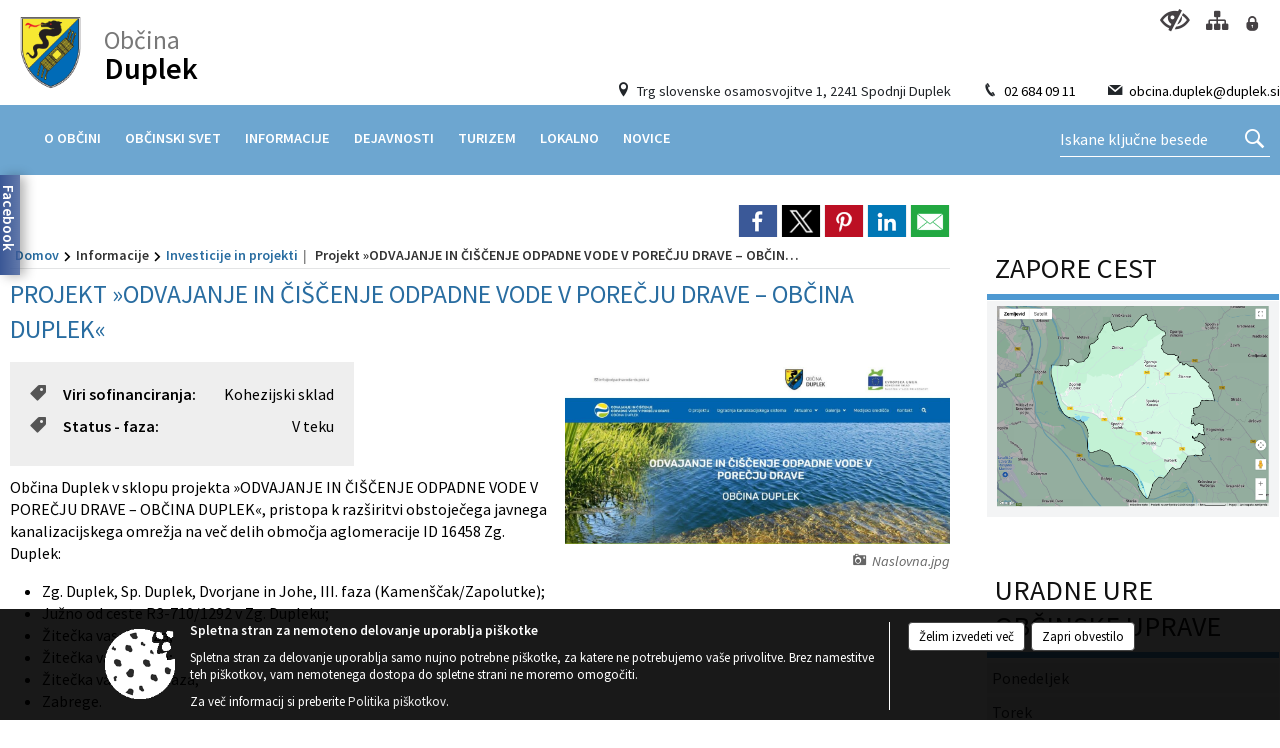

--- FILE ---
content_type: text/html; charset=utf-8
request_url: https://www.duplek.si/objava/143191
body_size: 245265
content:



<!DOCTYPE html>
<html lang="sl">
<head prefix="og: https://ogp.me/ns#">
    <meta charset="utf-8" />
    <meta property="og:type" content="website" />
    <title>Projekt &#187;ODVAJANJE IN ČIŠČENJE ODPADNE VODE V POREČJU DRAVE – OBČINA DUPLEK&#171; - duplek.si</title>
    <meta property="og:title" content="Projekt &#187;ODVAJANJE IN ČIŠČENJE ODPADNE VODE V POREČJU DRAVE – OBČINA DUPLEK&#171; - duplek.si" />
    <meta property="fb:app_id" content="1414532895426376" />
    <meta name="copyright" content="Copyright Sigmateh, 2025. Vse pravice pridržane.">
    <meta name="author" content="E-občina">
    <meta name="description" content="Občina Duplek v sklopu projekta &amp;raquo;ODVAJANJE IN ČI&amp;Scaron;ČENJE ODPADNE VODE V POREČJU DRAVE &amp;ndash; OBČINA DUPLEK&amp;laquo;, pristopa k raz&amp;scaron;iritvi obstoječega javnega kanalizacijskega omrežja na več delih območja aglomeracije ID 16458 Zg. Duplek:

Zg. Duplek, Sp. Duplek, Dvorjane in Johe, III. faza (Kamen&amp;scaron;čak/Zapolutke);
Južno od ceste R3-710/1292 v Zg. Dupleku;
Žitečka vas, 1. faza;
Žitečka vas, 2. faza;
Žitečka vas 3. in 4. faza;
Zabrege.

   
Cca. 2,5 milijona evrov..." />
    <meta property="og:description" content="Občina Duplek v sklopu projekta &amp;raquo;ODVAJANJE IN ČI&amp;Scaron;ČENJE ODPADNE VODE V POREČJU DRAVE &amp;ndash; OBČINA DUPLEK&amp;laquo;, pristopa k raz&amp;scaron;iritvi obstoječega javnega kanalizacijskega omrežja na več delih območja aglomeracije ID 16458 Zg. Duplek:

Zg. Duplek, Sp. Duplek, Dvorjane in Johe, III. faza (Kamen&amp;scaron;čak/Zapolutke);
Južno od ceste R3-710/1292 v Zg. Dupleku;
Žitečka vas, 1. faza;
Žitečka vas, 2. faza;
Žitečka vas 3. in 4. faza;
Zabrege.

   
Cca. 2,5 milijona evrov..." />
    <meta name="keywords" content="novice, aktualno dogajanje, novice v regiji, obcinske novice, občinske novice, oglasna deska, dogajanje v obcini, dogajanje v občini, obcinska stran, občinska stran, novosti v obcini, novosti v občini, Duplek, Občina Duplek" />
    <meta name="viewport" content="width=device-width, initial-scale=1.0" />
    
    
                    <meta property="og:url" content="https://www.duplek.si/objava/143191" />
                    <meta property="og:image" content="http://www.duplek.si/Datoteke/Slike/Novice/143191/l_143191_1.jpg" />
                

            <link rel="shortcut icon" href="/favicons/duplek/favicon.ico?v=7kxM7lPYPq">
        <link rel="canonical" href="https://www.duplek.si/objava/143191" />
        <link rel="sitemap" type="application/xml" title="Sitemap" href="/sitemapxml">

    <script src="/bundles/jquerybasic?v=390"></script>

    <script src="/bundles/bootstrap?v=390"></script>


    <!--[if lte IE 9]>
        <link href="/Scripts/animateit/iefix?v=WVNPMo8DK8TNI_w7e8_RCm17J9vKRIQ26uWUHEE5Dy01" rel="stylesheet"/>

    <![endif]-->
    <link href="/Content/osnovno?v=390" rel="stylesheet"/>

    <link href="/Content/bootstrap/bootstrap.min.css?v=390" rel="stylesheet"/>


    <script type="text/javascript">
        window.addEventListener("DOMContentLoaded", function () {
            if (window.navigator.userAgent.indexOf("Trident/") > 0) {
                alert("Ker za brskanje uporabljate starejšo različico spletnega brskalnika, vse funkcionalnosti spletnega mesta morda ne bodo na voljo. Predlagamo, da namestite Microsoft EDGE, Mozilla Firefox, Google Chrome ali katerega od drugih sodobnih spletnih brskalnikov.");
            }
        });
    </script>

    <script class="structured-data-org" type="application/ld+json">
        {
        "@context":"https://schema.org",
        "@type":"Organization",
        "name":"Občina Duplek",
        "legalName":"Občina Duplek",
        "url":"https://www.duplek.si",
        "logo":"https://e-obcina.si/Images/Grbi/duplek.png",
        "contactPoint":
        {"@type":"ContactPoint","contactType":"Spletna stran Občine Duplek","telephone":"[02 684 09 11]","email":"obcina.duplek@duplek.si"}
        }
    </script>



        <link href="/Content/TinyMce/tinymce.min.css" rel="stylesheet" type="text/css" />

            <link href="/Content/Glave/modern13.min.css" rel="stylesheet" type="text/css" />
        <link href="/Content/Personalized/44.min.css" rel="stylesheet" type="text/css" />


    <link rel="stylesheet" href="/Fonts/eoicons/eoicons.css" />

    
    <link href="/Content/Responsive/novica?v=StFp0hTnC6woZi59JX9mogjjEoQcv0xHXfZK_LtP9O01" rel="stylesheet"/>


</head>
<body class="subpage    sl-SI">


    <div id="menu_mobile">
        <div id="header">
            <a href="#menu-left" class="eoicons eoicon-list" style="left: 0;" title="Meni - levo" aria-label="Meni - levo"></a>

            
            <a href="#menu-right" class="eoicons eoicon-user2" style="right: 0;" title="Meni - desno" aria-label="Meni - desno"></a>

        </div>

        <nav id="menu-left" role="navigation" aria-label="Glavna navigacija">
            <ul>
                        <li>
                                    <span>O OBČINI</span>
                                                            <ul>
                                        <li>
                                                <a href="/objave/175" target="_self">Predstavitev občine</a>

                                        </li>
                                        <li>
                                                <a href="/objave/176" target="_self">Župan</a>

                                        </li>
                                        <li>
                                                <a href="/objave/294" target="_self">Podžupani</a>

                                        </li>
                                        <li>
                                                <a href="/objave/230" target="_self">Občinska uprava</a>

                                        </li>
                                        <li>
                                                <a href="/objava/184154" target="_self">Nadzorni odbor</a>

                                        </li>
                                        <li>
                                                <a href="/objava/56715" target="_self">Civilna zaščita</a>

                                        </li>
                                        <li>
                                                <a href="/objava/180713" target="_self">Svet za preventivo in vzgojo v cestnem prometu</a>

                                        </li>
                                        <li>
                                                <a href="/objave/188" target="_self">Občinski nagrajenci</a>

                                        </li>
                                        <li>
                                                <a href="/objave/48" target="_self">Vaške skupnosti</a>

                                        </li>
                                        <li>
                                                <a href="/objava/56711" target="_self">Uradne ure</a>

                                        </li>
                                        <li>
                                                <a href="/objave/347" target="_self">Vizitka</a>

                                        </li>
                                </ul>
                        </li>
                        <li>
                                    <span>OBČINSKI SVET</span>
                                                            <ul>
                                        <li>
                                                <a href="/objave/229" target="_self">Člani občinskega sveta</a>

                                        </li>
                                        <li>
                                                <a href="/objava/56728" target="_self">Pristojnosti</a>

                                        </li>
                                        <li>
                                                <a href="/objave/76" target="_self">Seje občinskega sveta</a>

                                        </li>
                                        <li>
                                                <a href="http://www.lex-localis.info/KatalogInformacij/VsebinaDokumenta.aspx?SectionID=355451dc-cfce-40db-9507-7ecd7375961c" target="_blank">Poslovnik</a>

                                        </li>
                                        <li>
                                                <a href="/objave/115?subcategory=143" target="_self">Odbori in komisije</a>

                                        </li>
                                </ul>
                        </li>
                        <li>
                                    <span>INFORMACIJE</span>
                                                            <ul>
                                        <li>
                                                <a href="/objave/364" target="_self">Elektronske vloge</a>

                                        </li>
                                        <li>
                                                <a href="/objave/58" target="_self">Javni razpisi in javne objave</a>

                                        </li>
                                        <li>
                                                <a href="/objava/56712" target="_self">Predpisi</a>

                                        </li>
                                        <li>
                                                <a href="/katalogjavnegaznacaja" target="_self">Informacije javnega značaja</a>

                                        </li>
                                        <li>
                                                <a href="/objave/264" target="_self">Seznanitev z obdelavo osebnih podatkov</a>

                                        </li>
                                        <li>
                                                <a href="/objave/182" target="_self">Integriteta in preprečevanje korupcije</a>

                                        </li>
                                        <li>
                                                <a href="/objave/46" target="_self">Investicije in projekti</a>

                                        </li>
                                        <li>
                                                <a href="/objave/161" target="_self">Proračun občine</a>

                                        </li>
                                        <li>
                                                <a href="/objave/101" target="_self">Lokalne volitve</a>

                                        </li>
                                        <li>
                                                <a href="/objave/107" target="_self">Prostorski akti občine</a>

                                        </li>
                                        <li>
                                                <a href="/objave/46?subcategory=136" target="_self">Kohezijski projekti</a>

                                        </li>
                                </ul>
                        </li>
                        <li>
                                    <span>DEJAVNOSTI</span>
                                                            <ul>
                                        <li>
                                                <a href="/objava/56718" target="_self">Kultura</a>

                                        </li>
                                        <li>
                                                <a href="/objava/56719" target="_self">Šolstvo</a>

                                        </li>
                                        <li>
                                                <a href="/objava/56720" target="_self">Predšolska vzgoja</a>

                                        </li>
                                        <li>
                                                <a href="/objava/56721" target="_self">Šport</a>

                                        </li>
                                        <li>
                                                <a href="/objava/56722" target="_self">Zdravstvo in socialno varstvo</a>

                                        </li>
                                        <li>
                                                <a href="/objava/56724" target="_self">Gospodarstvo in kmetijstvo</a>

                                        </li>
                                </ul>
                        </li>
                        <li>
                                    <span>TURIZEM</span>
                                                            <ul>
                                        <li>
                                                <a href="/objave/91" target="_self">Znamenitosti</a>

                                        </li>
                                        <li>
                                                <a href="/objave/112" target="_self">Gostinstvo</a>

                                        </li>
                                        <li>
                                                <a href="/objave/109" target="_self">Lokalna ponudba</a>

                                        </li>
                                        <li>
                                                <a href="https://www.duplek.si/objava/485160" target="_blank">Vurko fest</a>

                                        </li>
                                </ul>
                        </li>
                        <li>
                                    <span>LOKALNO</span>
                                                            <ul>
                                        <li>
                                                <a href="/objave/53" target="_self">Pomembne številke</a>

                                        </li>
                                        <li>
                                                <a href="/objave/51" target="_self">Javni zavodi</a>

                                        </li>
                                        <li>
                                                <a href="/objave/49" target="_self">Društva</a>

                                        </li>
                                        <li>
                                                <a href="/objave/52" target="_self">Gospodarski subjekti</a>

                                        </li>
                                </ul>
                        </li>
                        <li>
                                    <span>NOVICE</span>
                                                            <ul>
                                        <li>
                                                <a href="/objave/8" target="_self">Občinske novice in obvestila</a>

                                        </li>
                                        <li>
                                                <a href="/objave/43" target="_self">Dogodki in prireditve</a>

                                        </li>
                                        <li>
                                                <a href="/objave/38" target="_self">Lokalni utrip</a>

                                        </li>
                                        <li>
                                                <a href="/objave/274" target="_self">Zapore cest</a>

                                        </li>
                                        <li>
                                                <a href="/objave/63" target="_self">Občinsko glasilo</a>

                                        </li>
                                </ul>
                        </li>

            </ul>
        </nav>

        <nav id="menu-right" role="navigation" aria-label="Nastavitve">
            <ul>
                    <li>
                        <a id="login-link-mobile" href="/Prijava">Prijava</a>
                        <script type="text/javascript">
                            $(function () {
                                $("#login-link-mobile").prop("href", "/prijava?ReturnUrl=" + window.location.pathname);
                            });
                        </script>
                    </li>
                    <li>
                        <a href="/Registracija">Registracija</a>
                    </li>
            </ul>
        </nav>
    </div>
    <script type="text/javascript">
        $(function () {
            $("#menu-left .mm-btn_close").removeClass("mm-btn_close").addClass("mm-btn_search");
            $("#menu-left .mm-btn_search").attr("href", "javascript:void(0);");

            $(document).on("click", "#menu-left .mm-btn_search", function () {
                $("#menu-left .mm-searchfield").submit();
            });

            $("nav#menu-left .mm-navbars_top .mm-navbar .mm-btn_search").removeAttr("aria-owns"); // brez tega je celotna stran aria-hidden=true
        })



        document.addEventListener(
            "DOMContentLoaded", () => {
            new Mmenu("nav#menu-left", {
                "offCanvas": {
                    "position": "left-front"
                },
                "theme": "dark",
                "navbar": {
                    "title": "Glavni meni"
                },
                "navbars": [
                    {
                        "position": "top",
                        "content": [
                            "searchfield"
                        ]
                    }

,{"position": "bottom","content": ["<a class='eoicons eoicon-facebook' href='https://www.facebook.com/obcinaduplek'></a>","<a class='eoicons eoicon-phone2' href='tel:02 684 09 11'></a>","<a class='eoicons eoicon-mail' href='mailto:obcina.duplek@duplek.si'></a>"]}                ],
                "searchfield": {
                    placeholder: "Začni iskanje...",
                    title: "Za pričetek iskanja kliknite na puščico >",
                    noResults: "",
                    add: true,
                    search: false,
                    searchIn: "#abc123"
                }
            }, {
                "searchfield": {
                    "form": {
                        action: "/search",
                        method: "get"
                    },
                    "input": {
                        type: "text",
                        name: "search_term",
                        id: "searchform"
                    },
                    "submit": true
                }
            });

            new Mmenu("nav#menu-right", {
                "offCanvas": {
                    "position": "right-front"
                },
                "theme": "dark",
                "navbar": {
                    "title": "Uporabnik"
                }
            });

            if ($("#vsebina .modal").length > 0) {
                $.each($("#vsebina .modal"), function () {
                    $(this).appendTo("body");
                });
            }
        });
    </script>
    <style type="text/css">
        .mm-navbars.mm-navbars--bottom {
            font-size: 1.5rem;
        }
    </style>
<div id="head-container" class="headstyle-modern13 d-print-none">
    <div id="glava">
        <a id="jump-to-main-content" href="#maincontent" aria-label="Skok na vsebino">Skok na vsebino</a>
        <div id="top_row">
            <div id="logo_container">
                <a href="/">
                        <img alt="Duplek" id="logo" src="/Images/Grbi/duplek.png" srcset="/Images/Grbi/duplek.png 1x, /Images/Grbi/duplek@2x.png 2x">
                                            <div class="eo_name_container">
                            <span class="eo_word">
Občina                            </span>
                            <div class="eo_name">
                                Duplek
                            </div>
                        </div>
                </a>
                <ul id="top_menu" class="skrij_pod_815">
                        <li>
                            <div class="menuItems address">
                                <span class="eoicons eoicon-location"></span>
                                <span>Trg slovenske osamosvojitve 1, 2241 Spodnji Duplek</span>
                            </div>
                        </li>
                        <li>
                            <div class="menuItems phone">
                                <span class="eoicons eoicon-phone2"></span>
                                <a href="tel:02 684 09 11" title="Telefon">02 684 09 11</a>
                            </div>
                        </li>
                        <li>
                            <div class="menuItems email">
                                <span class="eoicons eoicon-mail"></span>
                                <a href="mailto:obcina.duplek@duplek.si" title="E-mail">obcina.duplek@duplek.si</a>
                            </div>
                        </li>
                    
                    

                                                                                                                                                            </ul>
            </div>
            <ul id="login_menu">
                    <li>
                        <a aria-label="Uporabniki z različnimi oblikami oviranosti" class="eoicons eoicon-blind" href="#" onclick="$('#bps_control').modal('show');" title="Uporabniki z različnimi oblikami oviranosti"></a>
                    </li>
                    <li>
                        <a aria-label="Kazalo strani" class="eoicons eoicon-sitemap" href="/sitemap" title="Kazalo strani"></a>
                    </li>
                                    <li>
                        <a class="eoicons eoicon-locked1" id="login-link" href="/prijava" title="Prijava"></a>
                        <script type="text/javascript">
                            $(function () {
                                $("#login-link").prop("href", "/prijava?ReturnUrl=" + window.location.pathname);
                            });
                        </script>
                    </li>
            </ul>
        </div>

        <div id="top_container">
            <div id="alt_menu_container">
                
<div id="menu_desktop">
    <div>
        <div class="MeniClass" role="navigation" aria-label="Glavna navigacija">
            <ul id="main_menu" role="menubar">
                        <li role="none">
                                <a role="menuitem" href="#" target="_self" class="menu_title" aria-haspopup="true">
                                    <span style="border-color:">O OBČINI</span>
                                </a>
                                                            <ul role="menu" class="menu_column" style="border-left-color:;">
                                        <li role="none" class="col-md-auto px-0">
                                                <a role="menuitem" aria-haspopup="false" href="/objave/175" target="_self">Predstavitev občine</a>

                                        </li>
                                        <li role="none" class="col-md-auto px-0">
                                                <a role="menuitem" aria-haspopup="false" href="/objave/176" target="_self">Župan</a>

                                        </li>
                                        <li role="none" class="col-md-auto px-0">
                                                <a role="menuitem" aria-haspopup="false" href="/objave/294" target="_self">Podžupani</a>

                                        </li>
                                        <li role="none" class="col-md-auto px-0">
                                                <a role="menuitem" aria-haspopup="false" href="/objave/230" target="_self">Občinska uprava</a>

                                        </li>
                                        <li role="none" class="col-md-auto px-0">
                                                <a role="menuitem" aria-haspopup="false" href="/objava/184154" target="_self">Nadzorni odbor</a>

                                        </li>
                                        <li role="none" class="col-md-auto px-0">
                                                <a role="menuitem" aria-haspopup="false" href="/objava/56715" target="_self">Civilna zaščita</a>

                                        </li>
                                        <li role="none" class="col-md-auto px-0">
                                                <a role="menuitem" aria-haspopup="false" href="/objava/180713" target="_self">Svet za preventivo in vzgojo v cestnem prometu</a>

                                        </li>
                                        <li role="none" class="col-md-auto px-0">
                                                <a role="menuitem" aria-haspopup="false" href="/objave/188" target="_self">Občinski nagrajenci</a>

                                        </li>
                                        <li role="none" class="col-md-auto px-0">
                                                <a role="menuitem" aria-haspopup="false" href="/objave/48" target="_self">Vaške skupnosti</a>

                                        </li>
                                        <li role="none" class="col-md-auto px-0">
                                                <a role="menuitem" aria-haspopup="false" href="/objava/56711" target="_self">Uradne ure</a>

                                        </li>
                                        <li role="none" class="col-md-auto px-0">
                                                <a role="menuitem" aria-haspopup="false" href="/objave/347" target="_self">Vizitka</a>

                                        </li>
                                </ul>
                        </li>
                        <li role="none">
                                <a role="menuitem" href="#" target="_self" class="menu_title" aria-haspopup="true">
                                    <span style="border-color:">OBČINSKI SVET</span>
                                </a>
                                                            <ul role="menu" class="menu_column" style="border-left-color:;">
                                        <li role="none" class="col-md-auto px-0">
                                                <a role="menuitem" aria-haspopup="false" href="/objave/229" target="_self">Člani občinskega sveta</a>

                                        </li>
                                        <li role="none" class="col-md-auto px-0">
                                                <a role="menuitem" aria-haspopup="false" href="/objava/56728" target="_self">Pristojnosti</a>

                                        </li>
                                        <li role="none" class="col-md-auto px-0">
                                                <a role="menuitem" aria-haspopup="false" href="/objave/76" target="_self">Seje občinskega sveta</a>

                                        </li>
                                        <li role="none" class="col-md-auto px-0">
                                                <a role="menuitem" aria-haspopup="false" href="http://www.lex-localis.info/KatalogInformacij/VsebinaDokumenta.aspx?SectionID=355451dc-cfce-40db-9507-7ecd7375961c" target="_blank">Poslovnik</a>

                                        </li>
                                        <li role="none" class="col-md-auto px-0">
                                                <a role="menuitem" aria-haspopup="false" href="/objave/115?subcategory=143" target="_self">Odbori in komisije</a>

                                        </li>
                                </ul>
                        </li>
                        <li role="none">
                                <a role="menuitem" href="#" target="_self" class="menu_title" aria-haspopup="true">
                                    <span style="border-color:">INFORMACIJE</span>
                                </a>
                                                            <ul role="menu" class="menu_column" style="border-left-color:;">
                                        <li role="none" class="col-md-auto px-0">
                                                <a role="menuitem" aria-haspopup="false" href="/objave/364" target="_self">Elektronske vloge</a>

                                        </li>
                                        <li role="none" class="col-md-auto px-0">
                                                <a role="menuitem" aria-haspopup="false" href="/objave/58" target="_self">Javni razpisi in javne objave</a>

                                        </li>
                                        <li role="none" class="col-md-auto px-0">
                                                <a role="menuitem" aria-haspopup="false" href="/objava/56712" target="_self">Predpisi</a>

                                        </li>
                                        <li role="none" class="col-md-auto px-0">
                                                <a role="menuitem" aria-haspopup="false" href="/katalogjavnegaznacaja" target="_self">Informacije javnega značaja</a>

                                        </li>
                                        <li role="none" class="col-md-auto px-0">
                                                <a role="menuitem" aria-haspopup="false" href="/objave/264" target="_self">Seznanitev z obdelavo osebnih podatkov</a>

                                        </li>
                                        <li role="none" class="col-md-auto px-0">
                                                <a role="menuitem" aria-haspopup="false" href="/objave/182" target="_self">Integriteta in preprečevanje korupcije</a>

                                        </li>
                                        <li role="none" class="col-md-auto px-0">
                                                <a role="menuitem" aria-haspopup="false" href="/objave/46" target="_self">Investicije in projekti</a>

                                        </li>
                                        <li role="none" class="col-md-auto px-0">
                                                <a role="menuitem" aria-haspopup="false" href="/objave/161" target="_self">Proračun občine</a>

                                        </li>
                                        <li role="none" class="col-md-auto px-0">
                                                <a role="menuitem" aria-haspopup="false" href="/objave/101" target="_self">Lokalne volitve</a>

                                        </li>
                                        <li role="none" class="col-md-auto px-0">
                                                <a role="menuitem" aria-haspopup="false" href="/objave/107" target="_self">Prostorski akti občine</a>

                                        </li>
                                        <li role="none" class="col-md-auto px-0">
                                                <a role="menuitem" aria-haspopup="false" href="/objave/46?subcategory=136" target="_self">Kohezijski projekti</a>

                                        </li>
                                </ul>
                        </li>
                        <li role="none">
                                <a role="menuitem" href="#" target="_self" class="menu_title" aria-haspopup="true">
                                    <span style="border-color:">DEJAVNOSTI</span>
                                </a>
                                                            <ul role="menu" class="menu_column" style="border-left-color:;">
                                        <li role="none" class="col-md-auto px-0">
                                                <a role="menuitem" aria-haspopup="false" href="/objava/56718" target="_self">Kultura</a>

                                        </li>
                                        <li role="none" class="col-md-auto px-0">
                                                <a role="menuitem" aria-haspopup="false" href="/objava/56719" target="_self">Šolstvo</a>

                                        </li>
                                        <li role="none" class="col-md-auto px-0">
                                                <a role="menuitem" aria-haspopup="false" href="/objava/56720" target="_self">Predšolska vzgoja</a>

                                        </li>
                                        <li role="none" class="col-md-auto px-0">
                                                <a role="menuitem" aria-haspopup="false" href="/objava/56721" target="_self">Šport</a>

                                        </li>
                                        <li role="none" class="col-md-auto px-0">
                                                <a role="menuitem" aria-haspopup="false" href="/objava/56722" target="_self">Zdravstvo in socialno varstvo</a>

                                        </li>
                                        <li role="none" class="col-md-auto px-0">
                                                <a role="menuitem" aria-haspopup="false" href="/objava/56724" target="_self">Gospodarstvo in kmetijstvo</a>

                                        </li>
                                </ul>
                        </li>
                        <li role="none">
                                <a role="menuitem" href="#" target="_self" class="menu_title" aria-haspopup="true">
                                    <span style="border-color:">TURIZEM</span>
                                </a>
                                                            <ul role="menu" class="menu_column" style="border-left-color:;">
                                        <li role="none" class="col-md-auto px-0">
                                                <a role="menuitem" aria-haspopup="false" href="/objave/91" target="_self">Znamenitosti</a>

                                        </li>
                                        <li role="none" class="col-md-auto px-0">
                                                <a role="menuitem" aria-haspopup="false" href="/objave/112" target="_self">Gostinstvo</a>

                                        </li>
                                        <li role="none" class="col-md-auto px-0">
                                                <a role="menuitem" aria-haspopup="false" href="/objave/109" target="_self">Lokalna ponudba</a>

                                        </li>
                                        <li role="none" class="col-md-auto px-0">
                                                <a role="menuitem" aria-haspopup="false" href="https://www.duplek.si/objava/485160" target="_blank">Vurko fest</a>

                                        </li>
                                </ul>
                        </li>
                        <li role="none">
                                <a role="menuitem" href="#" target="_self" class="menu_title" aria-haspopup="true">
                                    <span style="border-color:">LOKALNO</span>
                                </a>
                                                            <ul role="menu" class="menu_column" style="border-left-color:;">
                                        <li role="none" class="col-md-auto px-0">
                                                <a role="menuitem" aria-haspopup="false" href="/objave/53" target="_self">Pomembne številke</a>

                                        </li>
                                        <li role="none" class="col-md-auto px-0">
                                                <a role="menuitem" aria-haspopup="false" href="/objave/51" target="_self">Javni zavodi</a>

                                        </li>
                                        <li role="none" class="col-md-auto px-0">
                                                <a role="menuitem" aria-haspopup="false" href="/objave/49" target="_self">Društva</a>

                                        </li>
                                        <li role="none" class="col-md-auto px-0">
                                                <a role="menuitem" aria-haspopup="false" href="/objave/52" target="_self">Gospodarski subjekti</a>

                                        </li>
                                </ul>
                        </li>
                        <li role="none">
                                <a role="menuitem" href="#" target="_self" class="menu_title" aria-haspopup="true">
                                    <span style="border-color:">NOVICE</span>
                                </a>
                                                            <ul role="menu" class="menu_column" style="border-left-color:;">
                                        <li role="none" class="col-md-auto px-0">
                                                <a role="menuitem" aria-haspopup="false" href="/objave/8" target="_self">Občinske novice in obvestila</a>

                                        </li>
                                        <li role="none" class="col-md-auto px-0">
                                                <a role="menuitem" aria-haspopup="false" href="/objave/43" target="_self">Dogodki in prireditve</a>

                                        </li>
                                        <li role="none" class="col-md-auto px-0">
                                                <a role="menuitem" aria-haspopup="false" href="/objave/38" target="_self">Lokalni utrip</a>

                                        </li>
                                        <li role="none" class="col-md-auto px-0">
                                                <a role="menuitem" aria-haspopup="false" href="/objave/274" target="_self">Zapore cest</a>

                                        </li>
                                        <li role="none" class="col-md-auto px-0">
                                                <a role="menuitem" aria-haspopup="false" href="/objave/63" target="_self">Občinsko glasilo</a>

                                        </li>
                                </ul>
                        </li>
            </ul>
        </div>
    </div>
</div>


            </div>
                <div id="search_bar" class="skrij_pod_815">
                    <form id="search_form" method="GET" action="/search">
                        <input id="search_term" name="search_term" placeholder="Iskane ključne besede" title="Iskane ključne besede" />
                        <button aria-label="Išči" id="search_btn" type="submit">
                            <span class="eoicons eoicon-search"></span>
                        </button>
                    </form>
                </div>
        </div>
    </div>

        <a href="/manage" style="display: none;" class="head-responsive-banner" title="Organizirate dogodek? Vpišite v koledar!"></a>
</div>

<script type="text/javascript">
    $(function () {
        if ($('#alt_menu_container #main_menu ul').length > 0) {
            new Menubar($('#alt_menu_container #main_menu').get(0)).init();
        }

        $("#top_menu_container > #top_menu > li[data-lang=" + currentLanguage() + "]").hide();

        if ($(window).width() < 815) {
            $("#menu_mobile").show();
        }

        var top_container = $('#top_container');
        $(window).scroll(function () {
            if ($(this).scrollTop() > 107) {
                top_container.addClass("fixed-top");
            } else {
                top_container.removeClass("fixed-top");
            }
        });

        if ($(window).width() < 700) {
            $("#menu_mobile").show();
        }
    });

    $(window).resize(function () {
        if ($(window).width() < 815) {
            $("#menu_mobile").show();
        } else {
            $("#menu_mobile").hide();
        }
    });
</script>

        <link href="/Content/Stili/osnovni3.min.css" rel="stylesheet" type="text/css" />

        <div id="top_section_title_container">
              
        </div>
    


    <div id="sidebar">


            <div id="facebook">
                <div class="details">
                    <div class="title">Najdi nas na Facebooku</div>
                    <div class="content">
                            <div id="fb-root"></div>
    <script>
        (function(d, s, id) {
          var js, fjs = d.getElementsByTagName(s)[0];
          if (d.getElementById(id)) return;
          js = d.createElement(s); js.id = id;
          js.src = "//connect.facebook.net/sl_SI/sdk.js#xfbml=1&version=v2.8&appId=1414532895426376";
          fjs.parentNode.insertBefore(js, fjs);
        }(document, 'script', 'facebook-jssdk'));
    </script>
    <div class="fb-page" data-href="https://www.facebook.com/obcinaduplek" data-tabs="timeline" data-height="500px" data-small-header="true" data-adapt-container-width="true" data-hide-cover="false" data-show-facepile="true"><blockquote cite="https://www.facebook.com/obcinaduplek" class="fb-xfbml-parse-ignore"><a href="https://www.facebook.com/obcinaduplek">Občina Duplek</a></blockquote></div>

                    </div>
                </div>
                <div class="tab">
                    <div class="vertical-title-left">Facebook</div>
                </div>
            </div>

            <div id="bps-popup" class="skrij_nad_815 d-print-none">
                <div>
                    <a href="#" onclick="$('#bps_control').modal('show');" class="eoicons eoicon-eye" title="Uporabniki z različnimi oblikami oviranosti"></a>
                </div>
            </div>
    </div>
    <div id="vsebina" data-id="143191">
            <div id="middle-column" class=" margin-right-menu" role="main">
                <a name="maincontent"></a>
                




    <div class="spodnja_crta osrednji_vsebina" style="overflow: visible;">
        

<div class="social_row d-print-none">
    <div class="social-group">
        <div class="title">Deli s prijatelji</div>
        <div class="plugins">
            <button type="button" class="social-facebook image-effect-1" role="link" title="Deli na omrežju Facebook" onclick="window.open('http://www.facebook.com/sharer.php?u=https://www.duplek.si/objava/143191', 'mywin' ,'left=50,top=50,width=600,height=350,toolbar=0'); return false;"></button>
            <button type="button" class="social-x image-effect-1" role="link" title="Deli na omrežju Twitter" onclick="window.open('https://twitter.com/intent/tweet?text=Projekt &#187;ODVAJANJE IN ČIŠČENJE ODPADNE VODE V POREČJU DRAVE – OBČINA DUPLEK&#171; - duplek.si&amp;url=https://www.duplek.si/objava/143191;via=E-obcina.si', 'mywin' ,'left=50,top=50,width=600,height=350,toolbar=0'); return false;"></button>
            <button type="button" class="social-pinterest image-effect-1" role="link" title="Deli na omrežju Pinterest" onclick="window.open('http://pinterest.com/pin/create/button/?url=https://www.duplek.si/objava/143191&amp;media=https://www.e-obcina.si/Datoteke/Slike/Novice/143191/l_143191_1.jpg', 'mywin' ,'left=50,top=50,width=600,height=350,toolbar=0'); return false;"></button>
            <button type="button" class="social-linkedin image-effect-1" role="link" title="Deli na omrežju LinkedIn" onclick="window.open('http://www.linkedin.com/shareArticle?mini=true&url=https://www.duplek.si/objava/143191&amp;media=https://www.e-obcina.si/Datoteke/Slike/Novice/143191/l_143191_1.jpg', 'mywin' ,'left=50,top=50,width=600,height=350,toolbar=0'); return false;"></button>
            <button type="button" class="social-mail image-effect-1" role="link" title="Pošlji po e-pošti" onclick="window.open('mailto:?subject=Projekt &#187;ODVAJANJE IN ČIŠČENJE ODPADNE VODE V POREČJU DRAVE – OBČINA DUPLEK&#171; - duplek.si&body=https://www.duplek.si/objava/143191&amp;');"></button>
        </div>
    </div>
</div><input id="current_content_id" name="current_content_id" type="hidden" value="88" /><div id="current-location" class="d-print-none colored_links">
    <div>
        <a style="overflow: hidden; display: inline-block;" href="/">Domov</a>
 <span style="overflow: hidden;">Informacije</span> <a style="overflow: hidden; display: inline-block;" href="/objave/46">Investicije in projekti</a>         <span id="current-location-title" class="odreziTekstDodajTriPike">Projekt »ODVAJANJE IN ČIŠČENJE ODPADNE VODE V POREČJU DRAVE – OBČINA DUPLEK«</span>    </div>
</div>
    <h1 id="main_title">

Projekt &#187;ODVAJANJE IN ČIŠČENJE ODPADNE VODE V POREČJU DRAVE – OBČINA DUPLEK&#171;    </h1>







        <ul class="main-post-tabs nav nav-tabs mt-3" style="clear: left; display: none;">
                        <li class="nav-item">
                <a class="nav-link active" data-id="category_default" data-bs-toggle="tab" href="#category_default">
Osnovni podatki                </a>
            </li>
                    </ul>

        <input id="current_page" name="current_page" type="hidden" value="1" />
        <input id="current_tab" name="current_tab" type="hidden" value="" />

        <div class="tab-content" style="clear: left;">
            <div id="category_default" class="tab-pane active">
                



<div class="details_category_46" style="margin-top: 15px; clear: both;">
                    <div id="cover_image" style="float: right;">
                    <figcaption itemprop="caption description">
                        <a title="Naslovna.jpg" href="/Datoteke/Slike/Novice/143191/l_143191_1.jpg" rel="picture[gallery]" class="image-container">
                            <img alt="" aria-hidden="true" src="/Datoteke/Slike/Novice/143191/l_143191_1.jpg" style="max-width: 400px; padding: 0 0 15px 15px;" />
                                <div class="caption_details" style="font-style: italic; color: #666; padding-left: 10px; position: relative; top: -7px; text-align: right; font-size: .9rem; max-width: 400px;"><span class="eoicons eoicon-camera" style="margin-right: 5px;"></span>Naslovna.jpg</div>
                        </a>
                    </figcaption>
                </div>




<div class="podrobnosti spodnja_crta detailsbox_style_1">
            <div class="details-content">
                                        <div style="clear: both; position: relative;">
                            
                <label style="float: left; font-weight: 600;"><span class="eoicons eoicon-tag"></span>Viri sofinanciranja:</label>
                <span style="float: right; padding-left: 28px;">

Kohezijski sklad                </span>

                        </div>
                        <div style="clear: both; position: relative;">
                            
                <label style="float: left; font-weight: 600;"><span class="eoicons eoicon-tag"></span>Status - faza:</label>
                <span style="float: right; padding-left: 28px;">

V teku                </span>

                        </div>


            </div>


    

</div>

<script type="text/javascript">
    $(function () {
        $('.podrobnosti').filter(function () {
            return $.trim($(this).text()).length == 0;
        }).remove();
    });
</script>
            <div style="clear: left;">
                
                    <div class="opis obogatena_vsebina colored_links">
                        
                        <p>Občina Duplek v sklopu projekta &raquo;ODVAJANJE IN ČI&Scaron;ČENJE ODPADNE VODE V POREČJU DRAVE &ndash; OBČINA DUPLEK&laquo;, pristopa k raz&scaron;iritvi obstoječega javnega kanalizacijskega omrežja na več delih območja aglomeracije ID 16458 Zg. Duplek:</p>
<ul>
<li>Zg. Duplek, Sp. Duplek, Dvorjane in Johe, III. faza (Kamen&scaron;čak/Zapolutke);</li>
<li>Južno od ceste R3-710/1292 v Zg. Dupleku;</li>
<li>Žitečka vas, 1. faza;</li>
<li>Žitečka vas, 2. faza;</li>
<li>Žitečka vas 3. in 4. faza;</li>
<li>Zabrege.</li>
</ul>
<div><br><img src="/Files/TextContent/44/1629457017379_Slika.jpg.jpg" alt="Slika.jpg" width="505" height="520"><br><br></div>
<p>Cca. 2,5 milijona evrov vredna investicija prina&scaron;a Občini Duplek izgradnjo manjkajočega dela kanalizacijskega omrežja v skupni dolžini 8.809 metrov kanalizacijskih vodov, osem novih črpali&scaron;č in zamenjavo 1.890 metrov vodovodnih cevovodov na trasi kanalizacije. V sklopu projekta bo zgrajenih tudi 1.075 metrov elektroenergetskega nizkonapetostnega voda za napajanje kanalizacijskih črpali&scaron;č, izvedena pa bo tudi rekonstrukcija transformatorske postaje Žitečka vas-Po&scaron;trak (zamenjava transformatorja 160 kVA z 250 kVA).</p>
<p>Priključitev na javno kanalizacijsko omrežje na&scaron;e občine, ki se zaključuje na CČN Dogo&scaron;e, bo omogočena 892 prebivalcem v 260 gospodinjstvih znotraj aglomeracije Zg. Duplek. Projekt se bo izvajal od julija 2021, pa bo predvidoma konec leta 2022, ko bo zaključen.</p>
<p>&nbsp;</p>
<p>ZAVEZA OKOLJU</p>
<p>&nbsp;</p>
<p>Z izvedenim kanalizacijskim sistemom v Zg. Dupleku bo ustrezno urejeno odvajanje in či&scaron;čenje odpadne vode za najmanj 99,84 % prebivalcev Občine Duplek. Vsa zbrana odpadna voda se iz celotnega obravnavanega območja aglomeracije ID 16458 priključuje na obstoječe javno kanalizacijsko omrežje v Zg. Dupleku, prek katerega je odvedena na obstoječo Centralno čistino napravo Maribor, kjer se očisti. V Zg. Dupleku se s tem zagotovijo manj&scaron;i vpliv na okolje, manj&scaron;e onesnaževanje podtalnice in posledično porečja reke Drave.</p>
<p>&nbsp;</p>
<p>PROJEKT FINANCIRA</p>
<p>Naložbo sofinancirata Evropska unija in Republika Slovenija. Naložbo delno financira Občina Duplek.</p>
<p>IZVAJALCI GRADBENIH DEL<br><img src="/Files/TextContent/44/1629457276388_Drava.jpg.jpg" alt="Drava.jpg" width="249" height="94"><img src="/Files/TextContent/44/1629457289964_Pomgrad.jpg.jpg" alt="Pomgrad.jpg" width="254" height="120"><img src="/Files/TextContent/44/1629698511469_KSG baner.JPG.jpg" alt="KSG baner.JPG" width="311" height="96"><br><br></p>
<p>OSTALI IZVAJALCI<br><img src="/Files/TextContent/44/1629457322667_straf.jpg.jpg" alt="straf.jpg" width="264" height="111"><img src="/Files/TextContent/44/1629457330757_Altius.jpg.jpg" alt="Altius.jpg" width="219" height="91"><br><br></p>
<p>Podrobne informacije o projektu najdete na naslovu: <a href="https://www.odpadnavoda-duplek.si/" target="_blank">https://www.odpadnavoda-duplek.si/</a></p>
                    </div>

            </div>
            <div style="clear: left;">
                

<div class="priloge">
</div>
            </div>
            <div style="clear: left;">
                



<div class="gallery gallery_big">

</div>
            </div>
            <div style="clear: left;">
                

<div class="priloge">
</div>
            </div>



    

    



    



    
    

    

</div>


<link href="/Content/prettyphoto?v=Ni9Ui5ITfpqR7CsZ3wLjkofZnACGbCMJpy2-Ah50X4A1" rel="stylesheet"/>

<script src="/bundles/prettyphoto?v=nOAa94hOdnOlTveHTEXlwqH1mFhaoTAWhY6beQyUerU1"></script>


<script type="text/javascript">
    $(function() {
        $("a[rel^='picture']").magnificPopup({type:'image', gallery: { enabled: true } });
    });
</script>
            </div>
                    </div>
    </div>


<script type="text/javascript">
    $(function () {
        $(".main-post-tabs").each(function () {
            if ($(this).find('> li').length > 1) {
                $(this).css("display", "flex");
            }
        });

        initBootstrapTooltips();

        var hash = window.location.hash.substr(1);
        if (hash != "") {
            $('.nav-tabs a[href="#' + hash + '"]').tab('show');
        }

        $("body").addClass("single_post");
    });

    $('.main-post-tabs a').click(function (e) {
        if ($(this).data("id").substring(0, 8) == "category") {
            $("#current_tab").val($(this).data("id").substring(8));
            window.location.hash = $(this).data("id"); // spremenimo hash v url-ju zaradi povratka na isto stran (npr. iz seje komisije nazaj na komisijo)
            $('html, body').animate({ scrollTop: '0px' }, 300);
        }
    });

    function UpdateList() {
        $('.main-post-tabs a[href="#category' + ($("#current_tab").val() != '' ? $("#current_tab").val() : 0) + '"]').tab('show');
        $("#category" + ($("#current_tab").val() != '' ? $("#current_tab").val() : 0)).html('<div class="loading_svg_1"></div>');
        $.ajax({
            url: "/GetPosts",
            type: "POST",
            cache: false,
            data: {
                page: $("#current_page").val(),
                related_post_id: 143191,
                eo_id: 44,
                municipality_id: 44,
                category_id: $("#current_tab").val()
            },
            success: function (response) {
                $("#category" + ($("#current_tab").val() != '' ? $("#current_tab").val() : 0)).html(response);
            }
        });
    }

    
</script>
            </div>
            <div id="side-menu">

                    <div id="right-column" role="navigation" aria-label="Desno stransko področje" style="">

<div class="menuBoxDynamicContent menuBox">
        <h2 class="box-header color1">
            <span>
                Zapore cest
            </span>
        </h2>
    <div class="box-content">
        <div style="margin-top: 5px;">
            <div><a href="/objave/274"><img src="/Files/TextContent/44/1745854697131_ZaporeCest.png.png" alt="Zapore cest" width="2040" height="1504"></a></div>
        </div>
    </div>
</div>

<div class="menuBoxWorkingHours menuBox menuBoxWorkingHours1">
    <h2 class="box-header color1">
        <span>Uradne ure občinske uprave</span>
    </h2>
    <div class="box-content">
                <div class="title title_day6" onclick="$('.menuBoxWorkingHours1 .box-content .details').slideUp(150);$('.menuBoxWorkingHours1 .box-content #day6').slideToggle(300);" style="cursor: pointer;">Ponedeljek</div>
                <div id="day6" class="details" style="display: none;">Ni uradnih ur</div>
                <div class="title title_day7" onclick="$('.menuBoxWorkingHours1 .box-content .details').slideUp(150);$('.menuBoxWorkingHours1 .box-content #day7').slideToggle(300);" style="cursor: pointer;">Torek</div>
                <div id="day7" class="details" style="display: none;">Ni uradnih ur</div>
                <div class="title title_day8" onclick="$('.menuBoxWorkingHours1 .box-content .details').slideUp(150);$('.menuBoxWorkingHours1 .box-content #day8').slideToggle(300);" style="cursor: pointer;">Sreda</div>
                <div id="day8" class="details" style="display: none;">Ni uradnih ur</div>
                <div class="title title_day9" onclick="$('.menuBoxWorkingHours1 .box-content .details').slideUp(150);$('.menuBoxWorkingHours1 .box-content #day9').slideToggle(300);" style="cursor: pointer;">Četrtek</div>
                <div id="day9" class="details" style="display: none;">Ni uradnih ur</div>
                <div class="title title_day10" onclick="$('.menuBoxWorkingHours1 .box-content .details').slideUp(150);$('.menuBoxWorkingHours1 .box-content #day10').slideToggle(300);" style="cursor: pointer;">Petek</div>
                <div id="day10" class="details" style="display: none;">Ni uradnih ur</div>
                <script type="text/javascript">
                    $(function () {
 $(".menuBoxWorkingHours1 #day6").html("");
                                        $(".menuBoxWorkingHours1 #day6").append("Od 8.00 do 14.00");
 $(".menuBoxWorkingHours1 #day8").html("");
                                        $(".menuBoxWorkingHours1 #day8").append("Od 8.00 do 12.00");
                                    $(".menuBoxWorkingHours1 #day8").append(' in<br />');
                                        $(".menuBoxWorkingHours1 #day8").append("Od 13.00 do 16.00");
 $(".menuBoxWorkingHours1 #day10").html("");
                                        $(".menuBoxWorkingHours1 #day10").append("Od 8.00 do 12.00");
                    })
                </script>
    </div>
</div><div class="menuBoxEobvescanje menuBox">
        <h2 class="box-header color1">
            <span>SMS in e-maili občine</span>
        </h2>
    <div class="box-content">
        <div style="margin-top: 5px;">
                <div>Prekuhavanje vode, pomembna otvoritev, zapora ceste, požar...</div>
                <div style="margin-top: 5px;">Želite prejemati SMS sporočila ali e-pošto o dogajanju v občini?</div>
                <div class="text-center">
                    <a class="btn btn-sm btn-custombgcolor mt-2" href="/einforming">
                        Naročilo na obveščanje
                    </a>
                </div>
        </div>
    </div>
</div>                    </div>
            </div>


            <div id="bps_control" class="modal fade" tabindex="-1" role="dialog" aria-hidden="true">
                <div class="modal-dialog modal-lg">
                    <div class="modal-content">
                        <div class="modal-header">
                            <div class="modal-title">Dostopnost za uporabnike z različnimi oblikami oviranosti</div>
                            <button type="button" class="btn-close" data-bs-dismiss="modal" style="background-color: #FFF; border: 0; font-size: 2.5em;" title="Zapri" autofocus>&times;</button>
                        </div>
                        <div class="modal-body printable-area">
                            <h2 style="font-weight: 600; font-size: 1.2rem; margin-top: 10px;">Velikost pisave</h2>
                            <div id="fontsize_select">
                                <a href="javascript:void(0);" id="fontsize_btn_minus" tabindex="0" class="fontsize_btn btn-custombgcolor" style="font-size: 17px !important;" onclick="zoom_page(-2);">Pomanjšaj (-)</a>
                                <a href="javascript:void(0);" id="fontsize_btn_reset" tabindex="0" class="fontsize_btn btn-custombgcolor" style="font-size: 17px !important;" onclick="zoom_page(0); display: none;">Ponastavi / privzeta velikost Ponastavi / privzeta velikost</a>
                                <a href="javascript:void(0);" id="fontsize_btn_plus" tabindex="0" class="fontsize_btn btn-custombgcolor" style="font-size: 17px !important;" onclick="zoom_page(2);">Povečaj (+)</a>
                            </div>
                            <h2 style="font-weight: 600; font-size: 1.2rem; margin-top: 30px;">Barvna shema</h2>
                            <div style="font-size: 1.05rem;">Spletna stran naj bo prikazana v naslednji barvni shemi:</div>
                            <div id="colorscheme_select" style="overflow: auto; margin-bottom: 25px;">
                                <a href="javascript:void(0);" onclick="location.href=window.location.pathname + '?viewmode=kw'" class="selector" style="background-color: #FFF; color: #000;">Črno na belem</a>
                                <a href="javascript:void(0);" onclick="location.href=window.location.pathname + '?viewmode=kb'" class="selector" style="background-color: #F5F5DD;">Črno na bež</a>
                                <a href="javascript:void(0);" onclick="location.href=window.location.pathname + '?viewmode=yb'" class="selector" style="background-color: #030E88; color: #FEE633;">Rumeno na modrem</a>
                                <a href="javascript:void(0);" onclick="location.href=window.location.pathname + '?viewmode=by'" class="selector" style="background-color: #FEE633; color: #030E88;">Modro na rumenem</a>
                                <a href="javascript:void(0);" onclick="location.href=window.location.pathname + '?viewmode=wk'" class="selector" style="background-color: #000; color: #FFF;">Belo na črnem</a>
                                <a href="javascript:void(0);" onclick="location.href=window.location.pathname + '?viewmode=gk'" class="selector" style="background-color: #000; color: #29FD2F;">Zeleno na črnem</a>
                                <a href="javascript:void(0);" onclick="location.href=window.location.pathname + '?viewmode=yk'" class="selector" style="background-color: #000; color: #FEE633;">Rumeno na črnem</a>
                                <a href="javascript:void(0);" onclick="location.href=window.location.pathname + '?viewmode=tk'" class="selector" style="background-color: #000; color: #00f0ff;">Turkizno na črnem</a>
                            </div>
                            <h2 style="font-weight: 600; font-size: 1.2rem; margin-top: 30px;">Pravna podlaga</h2>
                            <div class="colored_links" style="margin-bottom: 20px; font-size: .85rem;">
                                Zakon o dostopnosti spletišč in mobilnih aplikacij (ZDSMA), ureja ukrepe za zagotovitev dostopnosti spletišč in mobilnih aplikacij zavezancev po tem zakonu za vse uporabnike, zlasti za uporabnike z različnimi oblikami oviranosti. Ta zakon se uporablja za državne organe, organe samoupravnih lokalnih skupnosti in osebe javnega prava
                                <br />
                                <br />
                                Na trenutni spletni strani so izvedene potrebne prilagoditve spletne strani, ki so jo zavezanci po ZDMSA dolžni urediti v roku do 23. septembra 2020.<br />Povezava do ZDSMA: <a href="http://www.pisrs.si/Pis.web/pregledPredpisa?sop=2018-01-1351" target="_blank">http://www.pisrs.si/Pis.web/pregledPredpisa?sop=2018-01-1351</a>.
                            </div>
                            <div id="additionalinfo_select">
                                <a href="/sitemap" class="additionalinfo_btn btn-custombgcolor" style="font-size: 17px !important;">
                                    <span class="eoicons eoicon-sitemap"></span>
                                    Kazalo strani
                                </a>
                                <a href="/objave/332" class="additionalinfo_btn btn-custombgcolor" style="font-size: 17px !important;">
                                    <span class="eoicons eoicon-basicdocument"></span>
                                    Izjava o dostopnosti (ZDSMA)
                                </a>
                            </div>
                        </div>
                    </div>
                </div>
            </div>


        <div id="general_modal" class="modal fade" tabindex="-1" role="dialog" aria-hidden="true">
            <div class="modal-dialog modal-lg">
                <div class="modal-content">
                    <div class="modal-header">
                        <div class="modal-title"></div>
                        <button type="button" class="btn-close" data-bs-dismiss="modal" style="background-color: #FFF; border: 0; font-size: 2.5em;" title="Zapri" autofocus>&times;</button>
                    </div>
                    <div class="modal-body printable-area"></div>
                    <div class="modal-footer">
                        <button type="button" data-bs-dismiss="modal" class="close_form btn btn-danger sm-right-margin" title="Zapri">
                            <span class="eoicons eoicon-close" aria-hidden="true"></span> Zapri
                        </button>
                        <button type="button" data-bs-dismiss="modal" class="cancel_form btn btn-danger sm-right-margin" title="Prekliči" style="display: none;">
                            <span class="eoicons eoicon-close" aria-hidden="true"></span> Prekliči
                        </button>
                        <button type="button" class="submit_modal_form btn btn-success sm-right-margin" title="Shrani in zapri" style="display: none;">
                            <span class="eoicons eoicon-ok" aria-hidden="true"></span> <span class="textvalue">Shrani in zapri</span>
                        </button>
                        <button type="button" class="send_form btn btn-success sm-right-margin" title="Pošlji" style="display: none;">
                            <span class="eoicons eoicon-ok" aria-hidden="true"></span> Pošlji
                        </button>
                    </div>
                </div>
            </div>
        </div>

        <div id="general2_modal" class="modal fade" tabindex="-1" role="dialog" aria-hidden="true">
            <div class="modal-dialog modal-lg">
                <div class="modal-content">
                    <div class="modal-header">
                        <div class="modal-title"></div>
                        <button type="button" class="btn-close" data-bs-dismiss="modal" style="background-color: #FFF; border: 0; font-size: 2.5em;" title="Zapri" autofocus>&times;</button>
                    </div>
                    <div class="modal-body printable-area">
                        <div id="modal-content"></div>
                    </div>
                    <div class="modal-footer">
                        <button type="button" data-bs-dismiss="modal" class="close_form btn btn-danger sm-right-margin" title="Zapri">
                            <span class="eoicons eoicon-close" aria-hidden="true"></span> Zapri
                        </button>
                        <button type="button" data-bs-dismiss="modal" class="cancel_form btn btn-danger sm-right-margin" title="Prekliči" style="display: none;">
                            <span class="eoicons eoicon-close" aria-hidden="true"></span> Prekliči
                        </button>
                        <button type="button" class="submit_modal_form btn btn-success sm-right-margin" title="Shrani in zapri" style="display: none;">
                            <span class="eoicons eoicon-ok" aria-hidden="true"></span> <span class="textvalue">Shrani in zapri</span>
                        </button>
                        <button type="button" class="send_form btn btn-success sm-right-margin" title="Pošlji" style="display: none;">
                            <span class="eoicons eoicon-ok" aria-hidden="true"></span> Pošlji
                        </button>
                    </div>
                </div>
            </div>
        </div>
    </div>


    




    <div id="footer_container" class="d-print-none" role="contentinfo">
        <div id="footer11_links">
                <a id="jump-to-links" onclick="$('#footer_container .carousel').carousel('dispose');" href="#footerlinks" aria-label="Ustavi animacijo povezav in se premakni na seznam povezav">Ustavi animacijo povezav in se premakni na seznam povezav</a>
                <div id="footerlinks" class="rotating_links_advanced">
                    

<a class="btn-floating float-start color1_85transparency" href="#carousel9740" title="Premakni levo" role="button" data-bs-slide="prev" style="left: -55px;">
    <i class="eoicons eoicon-arrow_left" role="button"></i>
</a>
<div id="carousel9740" class="carousel slide" data-bs-ride="carousel">
    <div class="row carousel-inner">

            <div class="carousel-item active" role="listitem">
                <div class="col-md-3">
                    <a href="https://www.facebook.com/Pustolovski-Park-Vurberk-601666243322646" target="_blank" title="" class="vertical-align" style="height: 90px;">
                        <img class="image-effect-grayscale" src="[data-uri]" />
                    </a>
                </div>
            </div>
            <div class="carousel-item " role="listitem">
                <div class="col-md-3">
                    <a href="http://www.geoprostor.net/PisoPortal/Default.aspx?ime=duplek" target="_blank" title="" class="vertical-align" style="height: 90px;">
                        <img class="image-effect-grayscale" src="[data-uri]" />
                    </a>
                </div>
            </div>
            <div class="carousel-item " role="listitem">
                <div class="col-md-3">
                    <a href="http://os-duplek.splet.arnes.si/" target="_blank" title="" class="vertical-align" style="height: 90px;">
                        <img class="image-effect-grayscale" src="[data-uri]" />
                    </a>
                </div>
            </div>
            <div class="carousel-item " role="listitem">
                <div class="col-md-3">
                    <a href="http://www.o-korena.mb.edus.si/" target="_blank" title="" class="vertical-align" style="height: 90px;">
                        <img class="image-effect-grayscale" src="[data-uri]" />
                    </a>
                </div>
            </div>
            <div class="carousel-item " role="listitem">
                <div class="col-md-3">
                    <a href="http://vrtec-duplek.splet.arnes.si/" target="_blank" title="" class="vertical-align" style="height: 90px;">
                        <img class="image-effect-grayscale" src="[data-uri]" />
                    </a>
                </div>
            </div>
            <div class="carousel-item " role="listitem">
                <div class="col-md-3">
                    <a href="http://www.mb.sik.si/vsebina.asp?lang=sl&amp;str=297" target="_blank" title="" class="vertical-align" style="height: 90px;">
                        <img class="image-effect-grayscale" src="[data-uri]" />
                    </a>
                </div>
            </div>
            <div class="carousel-item " role="listitem">
                <div class="col-md-3">
                    <a href="https://www.visitmaribor.si/si/" target="_blank" title="" class="vertical-align" style="height: 90px;">
                        <img class="image-effect-grayscale" src="[data-uri]" />
                    </a>
                </div>
            </div>
            <div class="carousel-item " role="listitem">
                <div class="col-md-3">
                    <a href="http://td-duplek.si/joomla/" target="_blank" title="" class="vertical-align" style="height: 90px;">
                        <img class="image-effect-grayscale" src="[data-uri]" />
                    </a>
                </div>
            </div>
            <div class="carousel-item " role="listitem">
                <div class="col-md-3">
                    <a href="https://td-vurberk.si/" target="_blank" title="TD Vurberk" class="vertical-align" style="height: 90px;">
                        <img class="image-effect-grayscale" src="[data-uri]" />
                    </a>
                </div>
            </div>
            <div class="carousel-item " role="listitem">
                <div class="col-md-3">
                    <a href="http://www.lasovtar.si" target="_blank" title="" class="vertical-align" style="height: 90px;">
                        <img class="image-effect-grayscale" src="[data-uri]" />
                    </a>
                </div>
            </div>
            <div class="carousel-item " role="listitem">
                <div class="col-md-3">
                    <a href="http://e-uprava.gov.si/e-uprava/" target="_blank" title="" class="vertical-align" style="height: 90px;">
                        <img class="image-effect-grayscale" src="[data-uri]" />
                    </a>
                </div>
            </div>
            <div class="carousel-item " role="listitem">
                <div class="col-md-3">
                    <a href="http://www.skupnostobcin.si" target="_blank" title="" class="vertical-align" style="height: 90px;">
                        <img class="image-effect-grayscale" src="[data-uri]" />
                    </a>
                </div>
            </div>
            <div class="carousel-item " role="listitem">
                <div class="col-md-3">
                    <a href="http://www.oldtimer-duplek.si " target="_blank" title="" class="vertical-align" style="height: 90px;">
                        <img class="image-effect-grayscale" src="[data-uri]" />
                    </a>
                </div>
            </div>
            <div class="carousel-item " role="listitem">
                <div class="col-md-3">
                    <a href="http://www.dooplek.si/" target="_blank" title="" class="vertical-align" style="height: 90px;">
                        <img class="image-effect-grayscale" src="[data-uri]" />
                    </a>
                </div>
            </div>
            <div class="carousel-item " role="listitem">
                <div class="col-md-3">
                    <a href="http://okolje.maribor.si/domov/" target="_blank" title="" class="vertical-align" style="height: 90px;">
                        <img class="image-effect-grayscale" src="[data-uri]" />
                    </a>
                </div>
            </div>
            <div class="carousel-item " role="listitem">
                <div class="col-md-3">
                    <a href="https://dravabike.si/" target="_blank" title="" class="vertical-align" style="height: 90px;">
                        <img class="image-effect-grayscale" src="[data-uri]" />
                    </a>
                </div>
            </div>
            <div class="carousel-item " role="listitem">
                <div class="col-md-3">
                    <a href="https://duplek.e-obcina.si/dogodek/143193" target="_blank" title="" class="vertical-align" style="height: 90px;">
                        <img class="image-effect-grayscale" src="[data-uri]" />
                    </a>
                </div>
            </div>
    </div>
</div>
<a class="btn-floating float-end color1_85transparency" href="#carousel9740" title="Premakni desno" role="button" data-bs-slide="next" style="right: -55px;">
    <i class="eoicons eoicon-arrow_right" role="button"></i>
</a>

<script type="text/javascript">
    let items9740 = document.querySelectorAll('#carousel9740 .carousel-item');

    items9740.forEach((el) => {
        const minPerSlide = 4;

        let next = el.nextElementSibling
        for (var i = 1; i < minPerSlide; i++) {
            if (!next) {
                // wrap carousel by using first child
                next = items9740[0]
            }
            let cloneChild = next.cloneNode(true)
            el.appendChild(cloneChild.children[0])
            next = next.nextElementSibling
        }
    });

    $(function () {
        $("#carousel9740").swipe({
            swipe: function (event, direction, distance, duration, fingerCount, fingerData) {
                if (direction == 'left') $(this).carousel('next');
                if (direction == 'right') $(this).carousel('prev');
            },
            allowPageScroll: "vertical"
        });
    });
</script>

<style type="text/css">
    /* medium and up screens */
    @media (min-width: 768px) {
        #carousel9740 .carousel-inner .carousel-item-end.active,
        #carousel9740 .carousel-inner .carousel-item-next {
            transform: translateX(25%) !important;
        }

        #carousel9740 .carousel-inner .carousel-item-start.active,
        #carousel9740 .carousel-inner .carousel-item-prev {
            transform: translateX(-25%) !important;
        }
    }

    #carousel9740 .carousel-inner .carousel-item-end,
    #carousel9740 .carousel-inner .carousel-item-start {
        transform: translateX(0) !important;
    }
</style>
                </div>
        </div>

        <div id="footer11">
            <div class="footer-content row">
                <div class="mb-3 col-md">
                    <div class="footer-section-title"><a href="/imenik">Kontakt</a></div>
                    <div class="footer-section-content" id="contact">
                        <div>
                            <span class="eoicons eoicon-location me-2"></span>
                            <span class="title">
                                <span class="organisation_name">
Občina Duplek                                </span>
                                <br />
Trg slovenske osamosvojitve 1                                    <br />
2241 Spodnji Duplek                            </span>
                        </div>
                                <div>
                                    <span class="icon eoicons eoicon-phone2 me-2"></span>
                                    <a class="title" href="tel:02 684 09 11">02 684 09 11</a>
                                </div>
                                <div>
                                    <span class="icon eoicons eoicon-printfax me-2"></span>
                                    <a class="title" href="tel:02 684 09 28">02 684 09 28</a><br />
                                </div>
                                <div>
                                    <span class="icon eoicons eoicon-mail me-2"></span>
                                    <a class="title" style="line-height: normal;" href="mailto:obcina.duplek@duplek.si">obcina.duplek@duplek.si</a>
                                </div>
                                                    <div class="mt-4">
                                <span>ID za DDV:</span>
                                <span>41316819</span>
                            </div>
                                            </div>
                </div>
                    <div class="mb-3 col-md">
                        <div class="footer-section-title">
                            <a href="/objave/255">
Uradne ure                            </a>
                        </div>
                        <div class="footer-section-content" id="workinghours">
                                <div style="margin-bottom: 15px;">
                                        <div>
                                            <span class="day">Ponedeljek:</span>


                                            <span class="hours">
od 8.00 do 14.00                                            </span>
                                        </div>
                                        <div>
                                            <span class="day">Sreda:</span>


                                            <span class="hours">
od 8.00 do 12.00 in od 13.00 do 16.00                                            </span>
                                        </div>
                                        <div>
                                            <span class="day">Petek:</span>


                                            <span class="hours">
od 8.00 do 12.00                                            </span>
                                        </div>
                                </div>

                        </div>
                    </div>

                    <div class="mb-3 col-md">
                        <div class="footer-section-title"><span>Ostanite v stiku z nami</span></div>
                        <div class="footer-section-content" id="social">
                                                            <a href="https://www.facebook.com/obcinaduplek" target="_blank" title="Facebook">
                                    <span class="icon eoicons eoicon-facebook"></span>
                                    <span class="title">Facebook</span>
                                </a>
                                                                                                                                            <a class="rss" aria-label="RSS viri" title="RSS viri" href="/ViriRSS" target="_blank">
                                <span class="icon eoicons eoicon-rss"></span>
                                <span class="title">RSS</span>
                            </a>
                        </div>
                    </div>
                                    <div class="mb-3 col-md">
                        <div class="footer-section-title"><span>Vremenska napoved</span></div>
                        <div class="footer-section-content" id="weather">
                            <script type="text/javascript">
                            $(function () {
                                $('#weather').load("/home/vremenew?partialView_name=~%2FViews%2FShared%2F_VremeMini2.cshtml&iconset=VremeBarvno2");
                            });
                            </script>
                        </div>
                    </div>

            </div>
            <div class="footer-copyright row">
                    <div>Zasnova, izvedba in vzdrževanje: Sigmateh d.o.o.</div>
                <div>
                    <a href="/TermsAndConditions">Splošni pogoji spletne strani</a> |
                    <a href="/GDPR">Center za varstvo osebnih podatkov</a> |
                    <a href="/objave/332">Izjava o dostopnosti (ZDSMA)</a> |
                    <a href="/Cookies">Politika piškotkov</a> |
                    <a href="/Sitemap">Kazalo strani</a>

                </div>
            </div>
        </div>
    </div>


        <div id="bottombar">
            <div id="cookies">
                <div>
                    <img src="/Images/Design/Razno/cookie.png" alt="Piškotki" />
                    <div class="details">
                        <div class="title">Spletna stran za nemoteno delovanje uporablja piškotke</div>
                        <div class="content">
                            Spletna stran za delovanje uporablja samo nujno potrebne piškotke, za katere ne potrebujemo vaše privolitve. Brez namestitve teh piškotkov, vam nemotenega dostopa do spletne strani ne moremo omogočiti.
                            <span style="display: block; margin-top: 10px;">Za več informacij si preberite <a href="/Cookies" class="grey_link">Politika piškotkov</a>.</span>
                        </div>
                    </div>
                    <div class="decision">
                        <div class="content" role="navigation">
                            <a class="button-plain" href="/cookies">Želim izvedeti več</a>
                            <a class="button-plain" onclick="cookiesAllowed(1);" href="javascript:void(0);">Zapri obvestilo</a>
                        </div>
                    </div>
                </div>
            </div>
        </div>

    <div id="dimm_page"></div>

    <div id="modalLoading" class="loading">
        <div class="loader">
            <svg version="1.1" id="loader-1" xmlns="http://www.w3.org/2000/svg" xmlns:xlink="http://www.w3.org/1999/xlink" x="0px" y="0px" width="200px" height="200px" viewBox="0 0 50 50" style="enable-background:new 0 0 50 50;" xml:space="preserve">
            <path fill="#000" d="M43.935,25.145c0-10.318-8.364-18.683-18.683-18.683c-10.318,0-18.683,8.365-18.683,18.683h4.068c0-8.071,6.543-14.615,14.615-14.615c8.072,0,14.615,6.543,14.615,14.615H43.935z">
            <animateTransform attributeType="xml" attributeName="transform" type="rotate" from="0 25 25" to="360 25 25" dur="1.2s" repeatCount="indefinite" />
            </path>
            </svg>
        </div>
    </div>

    

</body>
</html>





